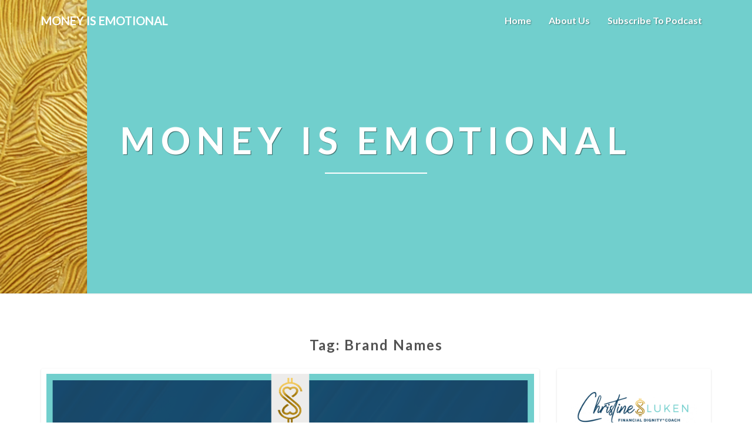

--- FILE ---
content_type: text/html; charset=UTF-8
request_url: https://money-is-emotional.blubrry.net/tag/brand-names/
body_size: 10933
content:
<!DOCTYPE html>
<html xmlns="http://www.w3.org/1999/xhtml" lang="en-US">
<head>
  <meta charset="UTF-8" />
  <meta name="viewport" content="width=device-width" />
  <link rel="profile" href="http://gmpg.org/xfn/11" />
  <link rel="pingback" href="https://money-is-emotional.blubrry.net/xmlrpc.php" />

  <title>Brand Names &#8211; Money Is Emotional</title>
<meta name='robots' content='max-image-preview:large' />
	<style>img:is([sizes="auto" i], [sizes^="auto," i]) { contain-intrinsic-size: 3000px 1500px }</style>
	<link rel='dns-prefetch' href='//fonts.googleapis.com' />
<script type="text/javascript">
/* <![CDATA[ */
window._wpemojiSettings = {"baseUrl":"https:\/\/s.w.org\/images\/core\/emoji\/16.0.1\/72x72\/","ext":".png","svgUrl":"https:\/\/s.w.org\/images\/core\/emoji\/16.0.1\/svg\/","svgExt":".svg","source":{"concatemoji":"https:\/\/money-is-emotional.blubrry.net\/wp-includes\/js\/wp-emoji-release.min.js?ver=6.8.3"}};
/*! This file is auto-generated */
!function(s,n){var o,i,e;function c(e){try{var t={supportTests:e,timestamp:(new Date).valueOf()};sessionStorage.setItem(o,JSON.stringify(t))}catch(e){}}function p(e,t,n){e.clearRect(0,0,e.canvas.width,e.canvas.height),e.fillText(t,0,0);var t=new Uint32Array(e.getImageData(0,0,e.canvas.width,e.canvas.height).data),a=(e.clearRect(0,0,e.canvas.width,e.canvas.height),e.fillText(n,0,0),new Uint32Array(e.getImageData(0,0,e.canvas.width,e.canvas.height).data));return t.every(function(e,t){return e===a[t]})}function u(e,t){e.clearRect(0,0,e.canvas.width,e.canvas.height),e.fillText(t,0,0);for(var n=e.getImageData(16,16,1,1),a=0;a<n.data.length;a++)if(0!==n.data[a])return!1;return!0}function f(e,t,n,a){switch(t){case"flag":return n(e,"\ud83c\udff3\ufe0f\u200d\u26a7\ufe0f","\ud83c\udff3\ufe0f\u200b\u26a7\ufe0f")?!1:!n(e,"\ud83c\udde8\ud83c\uddf6","\ud83c\udde8\u200b\ud83c\uddf6")&&!n(e,"\ud83c\udff4\udb40\udc67\udb40\udc62\udb40\udc65\udb40\udc6e\udb40\udc67\udb40\udc7f","\ud83c\udff4\u200b\udb40\udc67\u200b\udb40\udc62\u200b\udb40\udc65\u200b\udb40\udc6e\u200b\udb40\udc67\u200b\udb40\udc7f");case"emoji":return!a(e,"\ud83e\udedf")}return!1}function g(e,t,n,a){var r="undefined"!=typeof WorkerGlobalScope&&self instanceof WorkerGlobalScope?new OffscreenCanvas(300,150):s.createElement("canvas"),o=r.getContext("2d",{willReadFrequently:!0}),i=(o.textBaseline="top",o.font="600 32px Arial",{});return e.forEach(function(e){i[e]=t(o,e,n,a)}),i}function t(e){var t=s.createElement("script");t.src=e,t.defer=!0,s.head.appendChild(t)}"undefined"!=typeof Promise&&(o="wpEmojiSettingsSupports",i=["flag","emoji"],n.supports={everything:!0,everythingExceptFlag:!0},e=new Promise(function(e){s.addEventListener("DOMContentLoaded",e,{once:!0})}),new Promise(function(t){var n=function(){try{var e=JSON.parse(sessionStorage.getItem(o));if("object"==typeof e&&"number"==typeof e.timestamp&&(new Date).valueOf()<e.timestamp+604800&&"object"==typeof e.supportTests)return e.supportTests}catch(e){}return null}();if(!n){if("undefined"!=typeof Worker&&"undefined"!=typeof OffscreenCanvas&&"undefined"!=typeof URL&&URL.createObjectURL&&"undefined"!=typeof Blob)try{var e="postMessage("+g.toString()+"("+[JSON.stringify(i),f.toString(),p.toString(),u.toString()].join(",")+"));",a=new Blob([e],{type:"text/javascript"}),r=new Worker(URL.createObjectURL(a),{name:"wpTestEmojiSupports"});return void(r.onmessage=function(e){c(n=e.data),r.terminate(),t(n)})}catch(e){}c(n=g(i,f,p,u))}t(n)}).then(function(e){for(var t in e)n.supports[t]=e[t],n.supports.everything=n.supports.everything&&n.supports[t],"flag"!==t&&(n.supports.everythingExceptFlag=n.supports.everythingExceptFlag&&n.supports[t]);n.supports.everythingExceptFlag=n.supports.everythingExceptFlag&&!n.supports.flag,n.DOMReady=!1,n.readyCallback=function(){n.DOMReady=!0}}).then(function(){return e}).then(function(){var e;n.supports.everything||(n.readyCallback(),(e=n.source||{}).concatemoji?t(e.concatemoji):e.wpemoji&&e.twemoji&&(t(e.twemoji),t(e.wpemoji)))}))}((window,document),window._wpemojiSettings);
/* ]]> */
</script>
<style id='wp-emoji-styles-inline-css' type='text/css'>

	img.wp-smiley, img.emoji {
		display: inline !important;
		border: none !important;
		box-shadow: none !important;
		height: 1em !important;
		width: 1em !important;
		margin: 0 0.07em !important;
		vertical-align: -0.1em !important;
		background: none !important;
		padding: 0 !important;
	}
</style>
<link rel='stylesheet' id='wp-block-library-css' href='https://money-is-emotional.blubrry.net/wp-includes/css/dist/block-library/style.min.css?ver=6.8.3' type='text/css' media='all' />
<style id='classic-theme-styles-inline-css' type='text/css'>
/*! This file is auto-generated */
.wp-block-button__link{color:#fff;background-color:#32373c;border-radius:9999px;box-shadow:none;text-decoration:none;padding:calc(.667em + 2px) calc(1.333em + 2px);font-size:1.125em}.wp-block-file__button{background:#32373c;color:#fff;text-decoration:none}
</style>
<style id='powerpress-player-block-style-inline-css' type='text/css'>


</style>
<style id='global-styles-inline-css' type='text/css'>
:root{--wp--preset--aspect-ratio--square: 1;--wp--preset--aspect-ratio--4-3: 4/3;--wp--preset--aspect-ratio--3-4: 3/4;--wp--preset--aspect-ratio--3-2: 3/2;--wp--preset--aspect-ratio--2-3: 2/3;--wp--preset--aspect-ratio--16-9: 16/9;--wp--preset--aspect-ratio--9-16: 9/16;--wp--preset--color--black: #000000;--wp--preset--color--cyan-bluish-gray: #abb8c3;--wp--preset--color--white: #ffffff;--wp--preset--color--pale-pink: #f78da7;--wp--preset--color--vivid-red: #cf2e2e;--wp--preset--color--luminous-vivid-orange: #ff6900;--wp--preset--color--luminous-vivid-amber: #fcb900;--wp--preset--color--light-green-cyan: #7bdcb5;--wp--preset--color--vivid-green-cyan: #00d084;--wp--preset--color--pale-cyan-blue: #8ed1fc;--wp--preset--color--vivid-cyan-blue: #0693e3;--wp--preset--color--vivid-purple: #9b51e0;--wp--preset--gradient--vivid-cyan-blue-to-vivid-purple: linear-gradient(135deg,rgba(6,147,227,1) 0%,rgb(155,81,224) 100%);--wp--preset--gradient--light-green-cyan-to-vivid-green-cyan: linear-gradient(135deg,rgb(122,220,180) 0%,rgb(0,208,130) 100%);--wp--preset--gradient--luminous-vivid-amber-to-luminous-vivid-orange: linear-gradient(135deg,rgba(252,185,0,1) 0%,rgba(255,105,0,1) 100%);--wp--preset--gradient--luminous-vivid-orange-to-vivid-red: linear-gradient(135deg,rgba(255,105,0,1) 0%,rgb(207,46,46) 100%);--wp--preset--gradient--very-light-gray-to-cyan-bluish-gray: linear-gradient(135deg,rgb(238,238,238) 0%,rgb(169,184,195) 100%);--wp--preset--gradient--cool-to-warm-spectrum: linear-gradient(135deg,rgb(74,234,220) 0%,rgb(151,120,209) 20%,rgb(207,42,186) 40%,rgb(238,44,130) 60%,rgb(251,105,98) 80%,rgb(254,248,76) 100%);--wp--preset--gradient--blush-light-purple: linear-gradient(135deg,rgb(255,206,236) 0%,rgb(152,150,240) 100%);--wp--preset--gradient--blush-bordeaux: linear-gradient(135deg,rgb(254,205,165) 0%,rgb(254,45,45) 50%,rgb(107,0,62) 100%);--wp--preset--gradient--luminous-dusk: linear-gradient(135deg,rgb(255,203,112) 0%,rgb(199,81,192) 50%,rgb(65,88,208) 100%);--wp--preset--gradient--pale-ocean: linear-gradient(135deg,rgb(255,245,203) 0%,rgb(182,227,212) 50%,rgb(51,167,181) 100%);--wp--preset--gradient--electric-grass: linear-gradient(135deg,rgb(202,248,128) 0%,rgb(113,206,126) 100%);--wp--preset--gradient--midnight: linear-gradient(135deg,rgb(2,3,129) 0%,rgb(40,116,252) 100%);--wp--preset--font-size--small: 13px;--wp--preset--font-size--medium: 20px;--wp--preset--font-size--large: 36px;--wp--preset--font-size--x-large: 42px;--wp--preset--spacing--20: 0.44rem;--wp--preset--spacing--30: 0.67rem;--wp--preset--spacing--40: 1rem;--wp--preset--spacing--50: 1.5rem;--wp--preset--spacing--60: 2.25rem;--wp--preset--spacing--70: 3.38rem;--wp--preset--spacing--80: 5.06rem;--wp--preset--shadow--natural: 6px 6px 9px rgba(0, 0, 0, 0.2);--wp--preset--shadow--deep: 12px 12px 50px rgba(0, 0, 0, 0.4);--wp--preset--shadow--sharp: 6px 6px 0px rgba(0, 0, 0, 0.2);--wp--preset--shadow--outlined: 6px 6px 0px -3px rgba(255, 255, 255, 1), 6px 6px rgba(0, 0, 0, 1);--wp--preset--shadow--crisp: 6px 6px 0px rgba(0, 0, 0, 1);}:where(.is-layout-flex){gap: 0.5em;}:where(.is-layout-grid){gap: 0.5em;}body .is-layout-flex{display: flex;}.is-layout-flex{flex-wrap: wrap;align-items: center;}.is-layout-flex > :is(*, div){margin: 0;}body .is-layout-grid{display: grid;}.is-layout-grid > :is(*, div){margin: 0;}:where(.wp-block-columns.is-layout-flex){gap: 2em;}:where(.wp-block-columns.is-layout-grid){gap: 2em;}:where(.wp-block-post-template.is-layout-flex){gap: 1.25em;}:where(.wp-block-post-template.is-layout-grid){gap: 1.25em;}.has-black-color{color: var(--wp--preset--color--black) !important;}.has-cyan-bluish-gray-color{color: var(--wp--preset--color--cyan-bluish-gray) !important;}.has-white-color{color: var(--wp--preset--color--white) !important;}.has-pale-pink-color{color: var(--wp--preset--color--pale-pink) !important;}.has-vivid-red-color{color: var(--wp--preset--color--vivid-red) !important;}.has-luminous-vivid-orange-color{color: var(--wp--preset--color--luminous-vivid-orange) !important;}.has-luminous-vivid-amber-color{color: var(--wp--preset--color--luminous-vivid-amber) !important;}.has-light-green-cyan-color{color: var(--wp--preset--color--light-green-cyan) !important;}.has-vivid-green-cyan-color{color: var(--wp--preset--color--vivid-green-cyan) !important;}.has-pale-cyan-blue-color{color: var(--wp--preset--color--pale-cyan-blue) !important;}.has-vivid-cyan-blue-color{color: var(--wp--preset--color--vivid-cyan-blue) !important;}.has-vivid-purple-color{color: var(--wp--preset--color--vivid-purple) !important;}.has-black-background-color{background-color: var(--wp--preset--color--black) !important;}.has-cyan-bluish-gray-background-color{background-color: var(--wp--preset--color--cyan-bluish-gray) !important;}.has-white-background-color{background-color: var(--wp--preset--color--white) !important;}.has-pale-pink-background-color{background-color: var(--wp--preset--color--pale-pink) !important;}.has-vivid-red-background-color{background-color: var(--wp--preset--color--vivid-red) !important;}.has-luminous-vivid-orange-background-color{background-color: var(--wp--preset--color--luminous-vivid-orange) !important;}.has-luminous-vivid-amber-background-color{background-color: var(--wp--preset--color--luminous-vivid-amber) !important;}.has-light-green-cyan-background-color{background-color: var(--wp--preset--color--light-green-cyan) !important;}.has-vivid-green-cyan-background-color{background-color: var(--wp--preset--color--vivid-green-cyan) !important;}.has-pale-cyan-blue-background-color{background-color: var(--wp--preset--color--pale-cyan-blue) !important;}.has-vivid-cyan-blue-background-color{background-color: var(--wp--preset--color--vivid-cyan-blue) !important;}.has-vivid-purple-background-color{background-color: var(--wp--preset--color--vivid-purple) !important;}.has-black-border-color{border-color: var(--wp--preset--color--black) !important;}.has-cyan-bluish-gray-border-color{border-color: var(--wp--preset--color--cyan-bluish-gray) !important;}.has-white-border-color{border-color: var(--wp--preset--color--white) !important;}.has-pale-pink-border-color{border-color: var(--wp--preset--color--pale-pink) !important;}.has-vivid-red-border-color{border-color: var(--wp--preset--color--vivid-red) !important;}.has-luminous-vivid-orange-border-color{border-color: var(--wp--preset--color--luminous-vivid-orange) !important;}.has-luminous-vivid-amber-border-color{border-color: var(--wp--preset--color--luminous-vivid-amber) !important;}.has-light-green-cyan-border-color{border-color: var(--wp--preset--color--light-green-cyan) !important;}.has-vivid-green-cyan-border-color{border-color: var(--wp--preset--color--vivid-green-cyan) !important;}.has-pale-cyan-blue-border-color{border-color: var(--wp--preset--color--pale-cyan-blue) !important;}.has-vivid-cyan-blue-border-color{border-color: var(--wp--preset--color--vivid-cyan-blue) !important;}.has-vivid-purple-border-color{border-color: var(--wp--preset--color--vivid-purple) !important;}.has-vivid-cyan-blue-to-vivid-purple-gradient-background{background: var(--wp--preset--gradient--vivid-cyan-blue-to-vivid-purple) !important;}.has-light-green-cyan-to-vivid-green-cyan-gradient-background{background: var(--wp--preset--gradient--light-green-cyan-to-vivid-green-cyan) !important;}.has-luminous-vivid-amber-to-luminous-vivid-orange-gradient-background{background: var(--wp--preset--gradient--luminous-vivid-amber-to-luminous-vivid-orange) !important;}.has-luminous-vivid-orange-to-vivid-red-gradient-background{background: var(--wp--preset--gradient--luminous-vivid-orange-to-vivid-red) !important;}.has-very-light-gray-to-cyan-bluish-gray-gradient-background{background: var(--wp--preset--gradient--very-light-gray-to-cyan-bluish-gray) !important;}.has-cool-to-warm-spectrum-gradient-background{background: var(--wp--preset--gradient--cool-to-warm-spectrum) !important;}.has-blush-light-purple-gradient-background{background: var(--wp--preset--gradient--blush-light-purple) !important;}.has-blush-bordeaux-gradient-background{background: var(--wp--preset--gradient--blush-bordeaux) !important;}.has-luminous-dusk-gradient-background{background: var(--wp--preset--gradient--luminous-dusk) !important;}.has-pale-ocean-gradient-background{background: var(--wp--preset--gradient--pale-ocean) !important;}.has-electric-grass-gradient-background{background: var(--wp--preset--gradient--electric-grass) !important;}.has-midnight-gradient-background{background: var(--wp--preset--gradient--midnight) !important;}.has-small-font-size{font-size: var(--wp--preset--font-size--small) !important;}.has-medium-font-size{font-size: var(--wp--preset--font-size--medium) !important;}.has-large-font-size{font-size: var(--wp--preset--font-size--large) !important;}.has-x-large-font-size{font-size: var(--wp--preset--font-size--x-large) !important;}
:where(.wp-block-post-template.is-layout-flex){gap: 1.25em;}:where(.wp-block-post-template.is-layout-grid){gap: 1.25em;}
:where(.wp-block-columns.is-layout-flex){gap: 2em;}:where(.wp-block-columns.is-layout-grid){gap: 2em;}
:root :where(.wp-block-pullquote){font-size: 1.5em;line-height: 1.6;}
</style>
<link rel='stylesheet' id='bootstrap-css' href='https://money-is-emotional.blubrry.net/wp-content/themes/lighthouse/css/bootstrap.css?ver=6.8.3' type='text/css' media='all' />
<link rel='stylesheet' id='lighthouse-style-css' href='https://money-is-emotional.blubrry.net/wp-content/themes/lighthouse/style.css?ver=6.8.3' type='text/css' media='all' />
<style id='lighthouse-style-inline-css' type='text/css'>
	/* Color Scheme */

	/* Accent Color */

	a:active,
	a:hover,
	a:focus {
		color: #114263;
	}

	.navbar-default .navbar-nav > li > a:hover, .navbar-default .navbar-nav > li > a:focus {
		color: #114263;
	}

	.navbar-default .navbar-toggle:hover, .navbar-default .navbar-toggle:focus {
		background-color: #114263;
		background: #114263;
		border-color:#114263;
	}

	.navbar-default .navbar-nav > .active > a, .navbar-default .navbar-nav > .active > a:hover, .navbar-default .navbar-nav > .active > a:focus {
		color: #114263 !important;			
	}

	.dropdown-menu > .active > a, .dropdown-menu > .active > a:hover, .dropdown-menu > .active > a:focus {	    
		background-color: #114263;
	}
	.btn, .btn-default:visited, .btn-default:active:hover, .btn-default.active:hover, .btn-default:active:focus, .btn-default.active:focus, .btn-default:active.focus, .btn-default.active.focus {
		background: #114263;
	}

	.navbar-default .navbar-nav > .open > a, .navbar-default .navbar-nav > .open > a:hover, .navbar-default .navbar-nav > .open > a:focus {
		color: #114263;
	}
	.cat-links a, .tags-links a {
		color: #114263;
	}
	.navbar-default .navbar-nav > li > .dropdown-menu > li > a:hover,
	.navbar-default .navbar-nav > li > .dropdown-menu > li > a:focus {
		color: #fff;
		background-color: #114263;
	}
	h5.entry-date a:hover {
		color: #114263;
	}

	 #respond input#submit {
	background-color: #114263;
	background: #114263;
}
.navbar-default .navbar-nav .open .dropdown-menu > .active > a, .navbar-default .navbar-nav .open .dropdown-menu > .active > a:hover, .navbar-default .navbar-nav .open .dropdown-menu > .active > a:focus {
	background-color: #fff;

}
.top-widgets h3:after {
	display: block;
	max-width: 60px;
	background:  #114263;
	height: 3px;
	content: ' ';
	margin: 0 auto;
	margin-top: 10px;
}
.bottom-widgets h3:after {
	display: block;
	max-width: 60px;
	background:  #114263;
	height: 3px;
	content: ' ';
	margin: 0 auto;
	margin-top: 10px;
}
button:hover, button, button:active, button:focus {
	border: 1px solid #114263;
	background-color:#114263;
	background:#114263;
}
.dropdown-menu .current-menu-item.current_page_item a, .dropdown-menu .current-menu-item.current_page_item a:hover, .dropdown-menu .current-menu-item.current_page_item a:active, .dropdown-menu .current-menu-item.current_page_item a:focus {
	background: #114263 !important;
	color:#fff !important
}
@media (max-width: 767px) {
	.navbar-default .navbar-nav .open .dropdown-menu > li > a:hover {
		background-color: #114263;
		color: #fff;
	}
}
blockquote {
	border-left: 5px solid #114263;
}
.sticky-post{
	background: #114263;
	color:white;
}

.entry-title a:hover,
.entry-title a:focus{
	color: #114263;
}

.entry-header .entry-meta::after{
	background: #114263;
}

.post-password-form input[type="submit"], .post-password-form input[type="submit"]:hover, .post-password-form input[type="submit"]:focus, .post-password-form input[type="submit"]:active {
	background-color: #114263;

}

.fa {
	color: #114263;
}

.btn-default{
	border-bottom: 1px solid #114263;
}

.btn-default:hover, .btn-default:focus{
	border-bottom: 1px solid #114263;
	background-color: #114263;
}

.nav-previous:hover, .nav-next:hover{
	border: 1px solid #114263;
	background-color: #114263;
}

.next-post a:hover,.prev-post a:hover{
	color: #114263;
}

.posts-navigation .next-post a:hover .fa, .posts-navigation .prev-post a:hover .fa{
	color: #114263;
}


#secondary .widget-title {
border-left: 3px solid #114263;
}

	#secondary .widget a:hover,
	#secondary .widget a:focus{
color: #114263;
}

	#secondary .widget_calendar tbody a {
background-color: #114263;
color: #fff;
padding: 0.2em;
}

	#secondary .widget_calendar tbody a:hover{
background-color: #114263;
color: #fff;
padding: 0.2em;
}	

</style>
<link rel='stylesheet' id='font-awesome-css' href='https://money-is-emotional.blubrry.net/wp-content/themes/lighthouse/font-awesome/css/font-awesome.min.css?ver=6.8.3' type='text/css' media='all' />
<link rel='stylesheet' id='lighthousegooglefonts-css' href='//fonts.googleapis.com/css?family=Lato:400,300italic,700,700i|Source+Sans+Pro:400,400italic' type='text/css' media='all' />
<script type="text/javascript" src="https://money-is-emotional.blubrry.net/wp-includes/js/jquery/jquery.min.js?ver=3.7.1" id="jquery-core-js"></script>
<script type="text/javascript" src="https://money-is-emotional.blubrry.net/wp-includes/js/jquery/jquery-migrate.min.js?ver=3.4.1" id="jquery-migrate-js"></script>
<!--[if lt IE 9]>
<script type="text/javascript" src="https://money-is-emotional.blubrry.net/wp-content/themes/lighthouse/js/html5shiv.js?ver=3.7.3" id="html5shiv-js"></script>
<![endif]-->
<link rel="https://api.w.org/" href="https://money-is-emotional.blubrry.net/wp-json/" /><link rel="alternate" title="JSON" type="application/json" href="https://money-is-emotional.blubrry.net/wp-json/wp/v2/tags/297" /><link rel="EditURI" type="application/rsd+xml" title="RSD" href="https://money-is-emotional.blubrry.net/xmlrpc.php?rsd" />
<meta name="generator" content="WordPress 6.8.3" />
            <script type="text/javascript"><!--
                                function powerpress_pinw(pinw_url){window.open(pinw_url, 'PowerPressPlayer','toolbar=0,status=0,resizable=1,width=460,height=320');	return false;}
                //-->

                // tabnab protection
                window.addEventListener('load', function () {
                    // make all links have rel="noopener noreferrer"
                    document.querySelectorAll('a[target="_blank"]').forEach(link => {
                        link.setAttribute('rel', 'noopener noreferrer');
                    });
                });
            </script>
            
	<style type="text/css">
	.site-header { background: ; }
	.footer-widgets h3 { color: ; }
	.site-footer { background: ; }
	.footer-widget-wrapper { background: ; }
	.row.site-info { color: ; }
	#secondary h3.widget-title, #secondary h4.widget-title { color: #114263; }
	#secondary .widget { background: #ffffff; }
	#secondary .widget a { color: #114263; }
	#secondary .widget li { border-color: #d5b360; }
   	.site-description, .site-title { color: ; }
	.site-title::after{ background-color: ; }
   	.site-description, .site-title { color: #ffffff; }
	.site-title::after{ background-color: #ffffff; }	
	.navbar-default { background-color: ; }
	.navbar-default .navbar-nav>li>a { color: ; }
	.navbar-default .navbar-brand { color: ; }
	h1.entry-title, .entry-header .entry-title a { color: #000000; }
	.entry-content, .entry-summary { color: #000000; }
	h5.entry-date, h5.entry-date a { color: #114263; }
	.top-widgets { background: ; }
	.top-widgets h3 { color: #114263; }
	.top-widgets, .top-widgets p { color: #000000; }
	.bottom-widgets { background: #ffffff; }
	.bottom-widgets h3 { color: #114263; }
	.bottom-widgets, .bottom-widgets p { color: #000000; }

	</style>
	
<style type="text/css" xmlns="http://www.w3.org/1999/html">

/*
PowerPress subscribe sidebar widget
*/
.widget-area .widget_powerpress_subscribe h2,
.widget-area .widget_powerpress_subscribe h3,
.widget-area .widget_powerpress_subscribe h4,
.widget_powerpress_subscribe h2,
.widget_powerpress_subscribe h3,
.widget_powerpress_subscribe h4 {
	margin-bottom: 0;
	padding-bottom: 0;
}
</style>
	<style type="text/css" id="lighthouse-header-css">
					.site-header {
					background: url(https://money-is-emotional.blubrry.net/wp-content/uploads/2024/11/cropped-MEP_Blubrry_Banner-1-1.png) no-repeat scroll top;
											background-size: cover;
						background-position:center;
						height: 500px
									}

				@media (min-width: 768px) and (max-width: 1024px){
					.site-header {
													background-size: cover;
							background-position:center;
							height: 350px;
										
					}
				}

				@media (max-width: 767px) {
					.site-header {
													background-size: cover;
							background-position:center;
							height: 300px;
										
					}
				}
				@media (max-width: 359px) {
					.site-header {
													background-size: cover;
							background-position:center;
							height: 200px;
												
					}
					
				}
				.site-header{
					-webkit-box-shadow: 0px 0px 2px 1px rgba(182,182,182,0.3);
			    	-moz-box-shadow: 0px 0px 2px 1px rgba(182,182,182,0.3);
			    	-o-box-shadow: 0px 0px 2px 1px rgba(182,182,182,0.3);
			    	box-shadow: 0px 0px 2px 1px rgba(182,182,182,0.3);
				}
  
	
	</style>
	<style type="text/css" id="custom-background-css">
body.custom-background { background-color: #ffffff; }
</style>
	<link rel="icon" href="https://money-is-emotional.blubrry.net/wp-content/uploads/2024/12/cropped-APPROVED-New-Cover-Art-25-1-scaled-1-32x32.jpg" sizes="32x32" />
<link rel="icon" href="https://money-is-emotional.blubrry.net/wp-content/uploads/2024/12/cropped-APPROVED-New-Cover-Art-25-1-scaled-1-192x192.jpg" sizes="192x192" />
<link rel="apple-touch-icon" href="https://money-is-emotional.blubrry.net/wp-content/uploads/2024/12/cropped-APPROVED-New-Cover-Art-25-1-scaled-1-180x180.jpg" />
<meta name="msapplication-TileImage" content="https://money-is-emotional.blubrry.net/wp-content/uploads/2024/12/cropped-APPROVED-New-Cover-Art-25-1-scaled-1-270x270.jpg" />
</head>

<body class="archive tag tag-brand-names tag-297 custom-background wp-theme-lighthouse group-blog">
  <div id="page" class="hfeed site">
    <header id="masthead"  role="banner">
      <nav class="navbar lh-nav-bg-transform navbar-default navbar-fixed-top navbar-left" role="navigation"> 
        <!-- Brand and toggle get grouped for better mobile display --> 
        <div class="container" id="navigation_menu">
          <div class="navbar-header"> 
                        <button type="button" class="navbar-toggle" data-toggle="collapse" data-target=".navbar-ex1-collapse"> 
              <span class="sr-only">Toggle Navigation</span> 
              <span class="icon-bar"></span> 
              <span class="icon-bar"></span> 
              <span class="icon-bar"></span> 
            </button> 
                        <a href="https://money-is-emotional.blubrry.net/">
              <div class="navbar-brand">Money Is Emotional</div>            </a>
          </div> 
          <div class="collapse navbar-collapse navbar-ex1-collapse"><ul id="menu-menu-1" class="nav navbar-nav"><li id="menu-item-93" class="menu-item menu-item-type-custom menu-item-object-custom menu-item-home menu-item-93"><a title="Home" href="https://money-is-emotional.blubrry.net/">Home</a></li>
<li id="menu-item-94" class="menu-item menu-item-type-post_type menu-item-object-page menu-item-94"><a title="About Us" href="https://money-is-emotional.blubrry.net/about-us/">About Us</a></li>
<li id="menu-item-95" class="menu-item menu-item-type-post_type menu-item-object-page menu-item-95"><a title="Subscribe to Podcast" href="https://money-is-emotional.blubrry.net/subscribe-to-podcast/">Subscribe to Podcast</a></li>
</ul></div>
          </div><!--#container-->
        </nav>

        <div class="site-header">
          <div class="site-branding">   
          <a class="home-link" href="https://money-is-emotional.blubrry.net/" title="Money Is Emotional" rel="home">
                              <span class="site-title">Money Is Emotional</span>
                <span class="site-description"></span>
                          </a>
          </div><!--.site-branding-->
        </div><!--.site-header--> 
      </header>    


      <div class="container"> 
        <div class="row">
          <div class="col-md-4">
                      </div>
          <div class="col-md-4">
                    </div>
         <div class="col-md-4">
                  </div>

      </div>
    </div>

    <div id="content" class="site-content"><div class="container">
	<div class="row">
		

		
			<header class="archive-page-header">
				<h3 class="archive-page-title">Tag: <span>Brand Names</span></h3>			</header><!-- .page-header -->

			<div id="primary" class="col-md-9 content-area">
				<main id="main" class="site-main" role="main">

										
						
<article id="post-150"  class="post-content post-150 post type-post status-publish format-standard has-post-thumbnail hentry category-business category-coaching category-education category-finances category-money category-retirement category-uncategorized tag-aldis tag-brand-names tag-christine-luken tag-coaching tag-costco tag-coupons tag-covid-19 tag-cut-costs tag-dine-in tag-doordash tag-financial-advice tag-financial-dignity tag-food-costs tag-food-prices tag-groceries tag-grocery-shopping tag-grubhub tag-high-prices tag-inflation tag-meal-delivery-services tag-meal-planning tag-money-is-emotional tag-money-saving tag-pandemic tag-podcast tag-reduce-waste tag-restaurants tag-rising-prices tag-save-money tag-shop-smart tag-store-brands tag-take-out tag-ubereats tag-wealthy-woman-book-club">

	
<a href="https://money-is-emotional.blubrry.net/2024/05/08/food-the-black-hole-in-your-budget-ep-38/" rel="bookmark">
	<div class="featured-image"><img width="1038" height="543" src="https://money-is-emotional.blubrry.net/wp-content/uploads/2022/10/BB-Money-Is-Emotional-Podcast1.png" class="attachment-lighthouse-full-width size-lighthouse-full-width wp-post-image" alt="" decoding="async" fetchpriority="high" srcset="https://money-is-emotional.blubrry.net/wp-content/uploads/2022/10/BB-Money-Is-Emotional-Podcast1.png 1200w, https://money-is-emotional.blubrry.net/wp-content/uploads/2022/10/BB-Money-Is-Emotional-Podcast1-300x157.png 300w, https://money-is-emotional.blubrry.net/wp-content/uploads/2022/10/BB-Money-Is-Emotional-Podcast1-1024x536.png 1024w, https://money-is-emotional.blubrry.net/wp-content/uploads/2022/10/BB-Money-Is-Emotional-Podcast1-768x402.png 768w" sizes="(max-width: 1038px) 100vw, 1038px" /></div>	</a>	
	<header class="entry-header">	
	
		<span class="screen-reader-text">Food: The Black Hole in Your Budget (Ep. 38)</span>

					<h2 class="entry-title">
				<a href="https://money-is-emotional.blubrry.net/2024/05/08/food-the-black-hole-in-your-budget-ep-38/" rel="bookmark">Food: The Black Hole in Your Budget (Ep. 38)</a>
			</h2>
		
				<div class="entry-meta">
			<h5 class="entry-date">By <span class="author vcard"><a class="url fn n" href="https://money-is-emotional.blubrry.net" title="View all posts by Money-Is-Emotional" rel="author">Money-Is-Emotional</a></span></span>
	| <a href="https://money-is-emotional.blubrry.net/2024/05/08/food-the-black-hole-in-your-budget-ep-38/" title="7:00 am" rel="bookmark"><time class="entry-date" datetime="2024-05-08T07:00:38+00:00" pubdate>May 8, 2024 </time></a><span class="byline"><span class="sep"></span></h5>
		</div><!-- .entry-meta -->
			</header><!-- .entry-header -->
	
			<div class="entry-content">
				<p><span style="font-weight: 400;">Welcome to today’s episode, where Financial Dignity® Coach, Christine Luken serves up some ‘food for thought’ regarding food prices and how you can eat without draining your wallet. </span></p>
<p><span style="font-weight: 400;">For many families, the increasing cost of food is gnawing a big hole in their budget. Let Christine dish out some practical tips to help you manage your spending on groceries, dining, and takeout. Plus, she will feed your mind with budget-friendly strategies so you can have your cake and eat it too!</span></p>
<p><span style="font-weight: 400;">Pull up a chair and join Christine as she discusses: </span></p>
<ul>
<li style="font-weight: 400;" aria-level="1"><span style="font-weight: 400;">How COVID-19 and inflation have increased food prices by 25% </span></li>
<li style="font-weight: 400;" aria-level="1"><span style="font-weight: 400;">The hidden costs of food delivery services like DoorDash and UberEats</span></li>
<li style="font-weight: 400;" aria-level="1"><span style="font-weight: 400;">Tactics on how you can dine out without blowing your budget</span></li>
<li style="font-weight: 400;" aria-level="1"><span style="font-weight: 400;">Smart shopping tips to prevent food from becoming your budget&#8217;s black hole</span></li>
<li style="font-weight: 400;" aria-level="1"><span style="font-weight: 400;">Why meal planning should be a non-negotiable in your financial toolkit</span></li>
<li style="font-weight: 400;" aria-level="1"><span style="font-weight: 400;">And more</span></li>
</ul>
<p><b>Resources:</b></p>
<ul>
<li style="font-weight: 400;" aria-level="1"><span style="font-weight: 400;">BONUS!! Check out this exclusive resource: </span><a href="https://bit.ly/mindmealplan"><span style="font-weight: 400;">Mindful Meal Planning E-book</span></a><span style="font-weight: 400;">. </span></li>
<li style="font-weight: 400;" aria-level="1"><a href="https://www.christineluken.com/wealthy-woman-book-club-join-now/"><span style="font-weight: 400;">The Wealthy Woman Book Club</span></a></li>
<li style="font-weight: 400;" aria-level="1"><a href="https://www.amazon.com/Money-Emotional-Prevent-Hijacking-Wallet/dp/0998591203"><span style="font-weight: 400;">Money Is Emotional: Prevent Your Heart from Hijacking Your Wallet</span></a></li>
<li style="font-weight: 400;" aria-level="1"><a href="https://www.nytimes.com/2020/02/26/technology/personaltech/ubereats-doordash-postmates-grubhub-review.html"><span style="font-weight: 400;">NY Times: Up to 91% More Expensive: How Delivery Apps  Eat Up Your Budget</span></a></li>
<li style="font-weight: 400;" aria-level="1"><a href="https://hip2save.com/tips/store-brands-made-by-name-brands/"><span style="font-weight: 400;">Store Brands Made by Name Brand Companies</span></a></li>
<li style="font-weight: 400;" aria-level="1"><a href="https://www.aldi.us/"><span style="font-weight: 400;">ALDI Grocery Stores</span></a></li>
</ul>
<p><b>Connect with Christine Luken: </b></p>
<ul>
<li style="font-weight: 400;" aria-level="1"><a href="https://www.christineluken.com/financial-professionals/foundations-financial-dignity/"><span style="font-weight: 400;">Christine Luken, Financial Dignity® Coach </span></a></li>
<li style="font-weight: 400;" aria-level="1"><a href="https://www.linkedin.com/company/7-pillarsllc/"><span style="font-weight: 400;">LinkedIn: 7 Pillars, LLC</span></a></li>
<li style="font-weight: 400;" aria-level="1"><a href="https://www.linkedin.com/in/financialdignitycoach/"><span style="font-weight: 400;">LinkedIn: Christine Luken</span></a></li>
<li style="font-weight: 400;" aria-level="1"><a href="https://www.instagram.com/christineluken/"><span style="font-weight: 400;">Instagram: Christine Luken</span></a></li>
<li style="font-weight: 400;" aria-level="1"><a href="https://www.facebook.com/FinancialDignityCoach/"><span style="font-weight: 400;">Facebook: Christine Luken</span></a></li>
<li style="font-weight: 400;" aria-level="1"><a href="https://www.tiktok.com/@christine.m.luken"><span style="font-weight: 400;">TikTok: Christine Luken</span></a></li>
<li style="font-weight: 400;" aria-level="1"><a href="https://www.youtube.com/@ChristineLuken"><span style="font-weight: 400;">YouTube: Christine Luken</span></a></li>
<li style="font-weight: 400;" aria-level="1"><a href="mailto:hello@christineluken.com"><span style="font-weight: 400;">Hello@ChristineLuken.com</span></a></li>
</ul>
<iframe src="https://player.blubrry.com/?media_url=https%3A%2F%2Fmedia.blubrry.com%2F1469670%2Fins.blubrry.com%2F1469670%2FMEP_EP_38_Food_Black_Hole_Budget.mp3&amp;modern=1&amp;podcast_link=https%3A%2F%2Fmoney-is-emotional.blubrry.net%2F2024%2F05%2F08%2Ffood-the-black-hole-in-your-budget-ep-38%2F#mode-Light&border-000000&progress-000000" scrolling="no" width="100%" height="165" frameborder="0" id="blubrryplayer-1" class="blubrryplayer" title="Blubrry Podcast Player"></iframe><p class="powerpress_links powerpress_links_mp3" style="margin-bottom: 1px !important;">Podcast: <a href="https://media.blubrry.com/1469670/ins.blubrry.com/1469670/MEP_EP_38_Food_Black_Hole_Budget.mp3" class="powerpress_link_pinw" target="_blank" title="Play in new window" onclick="return powerpress_pinw('https://money-is-emotional.blubrry.net/?powerpress_pinw=150-podcast');" rel="nofollow">Play in new window</a> | <a href="https://media.blubrry.com/1469670/ins.blubrry.com/1469670/MEP_EP_38_Food_Black_Hole_Budget.mp3" class="powerpress_link_d" title="Download" rel="nofollow" download="MEP_EP_38_Food_Black_Hole_Budget.mp3">Download</a> | <a href="#" class="powerpress_link_e" title="Embed" onclick="return powerpress_show_embed('150-podcast');" rel="nofollow">Embed</a></p><p class="powerpress_embed_box" id="powerpress_embed_150-podcast" style="display: none;"><input id="powerpress_embed_150-podcast_t" type="text" value="&lt;iframe src=&quot;https://player.blubrry.com/?media_url=https%3A%2F%2Fmedia.blubrry.com%2F1469670%2Fins.blubrry.com%2F1469670%2FMEP_EP_38_Food_Black_Hole_Budget.mp3&amp;modern=1&amp;podcast_link=https%3A%2F%2Fmoney-is-emotional.blubrry.net%2F2024%2F05%2F08%2Ffood-the-black-hole-in-your-budget-ep-38%2F#mode-Light&amp;border-000000&amp;progress-000000&quot; scrolling=&quot;no&quot; width=&quot;100%&quot; height=&quot;165&quot; frameborder=&quot;0&quot; id=&quot;blubrryplayer-2&quot; class=&quot;blubrryplayer&quot; title=&quot;Blubrry Podcast Player&quot;&gt;&lt;/iframe&gt;" onclick="javascript: this.select();" onfocus="javascript: this.select();" style="width: 70%;" readOnly></p><p class="powerpress_links powerpress_subscribe_links">Subscribe: <a href="https://money-is-emotional.blubrry.net/feed/podcast/" class="powerpress_link_subscribe powerpress_link_subscribe_rss" target="_blank" title="Subscribe via RSS" rel="nofollow">RSS</a></p>
							</div><!-- .entry-content -->

	<footer class="entry-footer">
			</footer><!-- .entry-footer -->
</article><!-- #post-## -->

							
							
						
					</main><!-- #main -->
				</div><!-- #primary -->

				<div id="secondary" class="col-md-3 sidebar widget-area" role="complementary">
       <aside id="block-7" class="widget widget_block widget_media_image">
<figure class="wp-block-image size-large"><a href="https://www.christineluken.com/"><img loading="lazy" decoding="async" width="1024" height="408" src="https://money-is-emotional.blubrry.net/wp-content/uploads/2022/10/Christine-Luken-Financial-Dignity-Coach-Logo1-1024x408.png" alt="" class="wp-image-7" srcset="https://money-is-emotional.blubrry.net/wp-content/uploads/2022/10/Christine-Luken-Financial-Dignity-Coach-Logo1-1024x408.png 1024w, https://money-is-emotional.blubrry.net/wp-content/uploads/2022/10/Christine-Luken-Financial-Dignity-Coach-Logo1-300x120.png 300w, https://money-is-emotional.blubrry.net/wp-content/uploads/2022/10/Christine-Luken-Financial-Dignity-Coach-Logo1-768x306.png 768w, https://money-is-emotional.blubrry.net/wp-content/uploads/2022/10/Christine-Luken-Financial-Dignity-Coach-Logo1-1536x612.png 1536w, https://money-is-emotional.blubrry.net/wp-content/uploads/2022/10/Christine-Luken-Financial-Dignity-Coach-Logo1.png 1614w" sizes="auto, (max-width: 1024px) 100vw, 1024px" /></a><figcaption>Visit Our Website</figcaption></figure>
</aside><aside id="block-2" class="widget widget_block widget_search"><form role="search" method="get" action="https://money-is-emotional.blubrry.net/" class="wp-block-search__button-outside wp-block-search__text-button wp-block-search"    ><label class="wp-block-search__label" for="wp-block-search__input-1" >Search</label><div class="wp-block-search__inside-wrapper " ><input class="wp-block-search__input" id="wp-block-search__input-1" placeholder="" value="" type="search" name="s" required /><button aria-label="Search" class="wp-block-search__button wp-element-button" type="submit" >Search</button></div></form></aside><aside id="powerpress_subscribe-1" class="widget widget_powerpress_subscribe"><h4 class="widget-title">Subscribe to Podcast</h4><div class="pp-ssb-widget pp-ssb-widget-modern pp-ssb-widget-include"><a href="https://podcasts.apple.com/us/podcast/money-is-emotional/id1654606927?mt=2&#038;ls=1" class="pp-ssb-btn-sq vertical pp-ssb-itunes" target="_blank" title="Subscribe on Apple Podcasts"><span class="pp-ssb-ic"></span><span class="pp-ssb-text">Apple Podcasts</span></a><a href="https://open.spotify.com/show/1xeC2Hg62xQKdDT6cG4KL5" class="pp-ssb-btn-sq vertical pp-ssb-spotify" target="_blank" title="Subscribe on Spotify"><span class="pp-ssb-ic"></span><span class="pp-ssb-text">Spotify</span></a><a href="https://music.amazon.com/podcasts/b0a66aba-f8f1-4f54-a58c-cdfa87e5da39/money-is-emotional" class="pp-ssb-btn-sq vertical pp-ssb-amazon" target="_blank" title="Subscribe on Amazon Music"><span class="pp-ssb-ic"></span><span class="pp-ssb-text">Amazon Music</span></a><a href="https://subscribeonandroid.com/money-is-emotional.blubrry.net/feed/podcast/" class="pp-ssb-btn-sq  vertical pp-ssb-android" target="_blank" title="Subscribe on Android"><span class="pp-ssb-ic"></span><span class="pp-ssb-text">Android</span></a><a href="https://www.pandora.com/podcast/money-is-emotional/PC:1001036859" class="pp-ssb-btn-sq vertical pp-ssb-pandora" target="_blank" title="Subscribe on Pandora"><span class="pp-ssb-ic"></span><span class="pp-ssb-text">Pandora</span></a><a href="https://iheart.com/podcast/104602958/" class="pp-ssb-btn-sq vertical pp-ssb-iheartradio" target="_blank" title="Subscribe on iHeartRadio"><span class="pp-ssb-ic"></span><span class="pp-ssb-text">iHeartRadio</span></a><a href="https://blubrry.com/1469670/" class="pp-ssb-btn-sq vertical pp-ssb-blubrry" target="_blank" title="Subscribe on Blubrry"><span class="pp-ssb-ic"></span><span class="pp-ssb-text">Blubrry</span></a><a href="https://subscribebyemail.com/money-is-emotional.blubrry.net/feed/podcast/" class="pp-ssb-btn-sq  vertical  pp-ssb-email" target="_blank" title="Subscribe by Email"><span class="pp-ssb-ic"></span><span class="pp-ssb-text">by Email</span></a><a href="https://tunein.com/podcasts/Business--Economics-Podcasts/Money-Is-Emotional-p2915261/" class="pp-ssb-btn-sq vertical pp-ssb-tunein" target="_blank" title="Subscribe on TuneIn"><span class="pp-ssb-ic"></span><span class="pp-ssb-text">TuneIn</span></a><a href="https://money-is-emotional.blubrry.net/feed/podcast/" class="pp-ssb-btn-sq vertical pp-ssb-rss" target="_blank" title="Subscribe via RSS"><span class="pp-ssb-ic"></span><span class="pp-ssb-text">RSS</span></a></div></aside><aside id="block-3" class="widget widget_block">
<div class="wp-block-group"><div class="wp-block-group__inner-container is-layout-flow wp-block-group-is-layout-flow">
<h2 class="wp-block-heading">Recent Posts</h2>


<ul class="wp-block-latest-posts__list wp-block-latest-posts"><li><a class="wp-block-latest-posts__post-title" href="https://money-is-emotional.blubrry.net/2026/01/14/how-to-not-spoil-your-kids-with-money-ep-78/">How To Not Spoil Your Kids With Money (Ep. 78)</a></li>
<li><a class="wp-block-latest-posts__post-title" href="https://money-is-emotional.blubrry.net/2025/12/31/do-this-before-you-set-2026-goals-ep-77/">Do This Before You Set 2026 Goals (Ep. 77)</a></li>
<li><a class="wp-block-latest-posts__post-title" href="https://money-is-emotional.blubrry.net/2025/12/10/my-money-your-money-our-money-ep-76/">My Money, Your Money, Our Money (Ep. 76)</a></li>
<li><a class="wp-block-latest-posts__post-title" href="https://money-is-emotional.blubrry.net/2025/11/19/decoding-generational-wealth-ep-75/">Decoding Generational Wealth (Ep. 75)</a></li>
<li><a class="wp-block-latest-posts__post-title" href="https://money-is-emotional.blubrry.net/2025/11/05/rein-in-emotional-spending-for-the-holidays-ep-74/">Rein In Emotional Spending for the Holidays (Ep. 74)</a></li>
</ul></div></div>
</aside></div><!-- #secondary .widget-area -->


			

			</div> <!--.row-->            
		</div><!--.container-->
		


    <div class="container"> 
    <div class="row">
        <div class="col-md-4">
                   </div>
        <div class="col-md-4">
                   </div>
        <div class="col-md-4">
            
        </div>
      </div>
    </div>



</div><!-- #content -->
<div class="footer-widget-wrapper">
		<div class="container">

	<div class="row">
			<div class="col-md-4">
				 
			</div>
			<div class="col-md-4">
				 
			</div>
			<div class="col-md-4">
				 
			</div>
		</div>
	</div>
</div>
<footer id="colophon" class="site-footer" role="contentinfo">
	<div class="row site-info">
		&copy; 2026 Money Is Emotional			| Powered by 			<a href="https://outstandingthemes.com/">Outstandingthemes</a>
				</div><!-- .site-info -->
</footer><!-- #colophon -->
</div><!-- #page -->

<script type="speculationrules">
{"prefetch":[{"source":"document","where":{"and":[{"href_matches":"\/*"},{"not":{"href_matches":["\/wp-*.php","\/wp-admin\/*","\/wp-content\/uploads\/*","\/wp-content\/*","\/wp-content\/plugins\/*","\/wp-content\/themes\/lighthouse\/*","\/*\\?(.+)"]}},{"not":{"selector_matches":"a[rel~=\"nofollow\"]"}},{"not":{"selector_matches":".no-prefetch, .no-prefetch a"}}]},"eagerness":"conservative"}]}
</script>
<link rel='stylesheet' id='powerpress_subscribe_widget_modern-css' href='https://money-is-emotional.blubrry.net/wp-content/plugins/powerpress/css/subscribe-widget.min.css?ver=11.15.8' type='text/css' media='all' />
<script type="text/javascript" src="https://money-is-emotional.blubrry.net/wp-content/themes/lighthouse/js/bootstrap.js?ver=6.8.3" id="bootstrap-js"></script>
<script type="text/javascript" src="https://money-is-emotional.blubrry.net/wp-content/themes/lighthouse/js/skip-link-focus-fix.js?ver=20130115" id="lighthouse-skip-link-focus-fix-js"></script>
<script type="text/javascript" src="https://money-is-emotional.blubrry.net/wp-content/themes/lighthouse/js/lighthouse.js?ver=6.8.3" id="lighthouse-js-js"></script>
<script type="text/javascript" src="https://money-is-emotional.blubrry.net/wp-content/mu-plugins/powerpress-hosting/js/script.js?ver=6.8.3" id="widgets-js"></script>
<script type="text/javascript" src="https://money-is-emotional.blubrry.net/wp-content/plugins/powerpress/player.min.js?ver=6.8.3" id="powerpress-player-js"></script>



</body>
</html>
